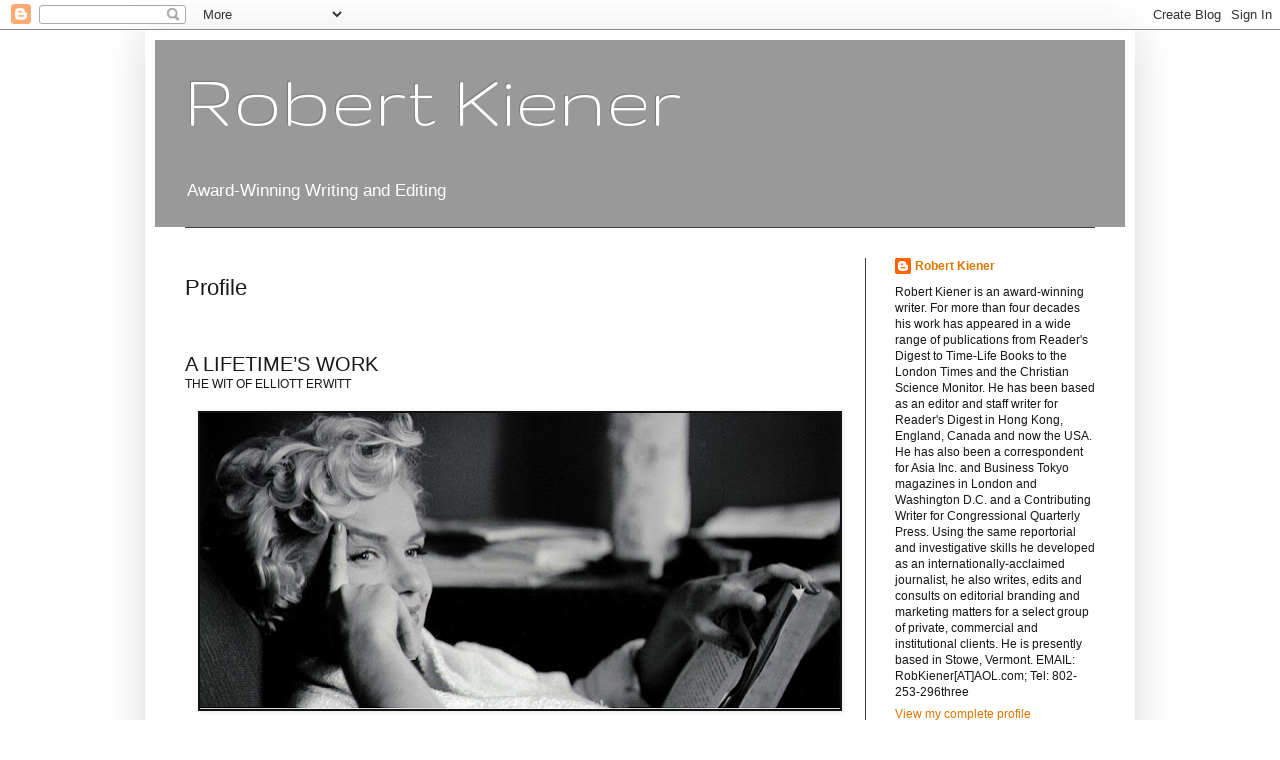

--- FILE ---
content_type: text/html; charset=UTF-8
request_url: http://www.robertkiener.com/2021/01/profile.html
body_size: 20207
content:
<!DOCTYPE html>
<html class='v2' dir='ltr' lang='en'>
<head>
<link href='https://www.blogger.com/static/v1/widgets/335934321-css_bundle_v2.css' rel='stylesheet' type='text/css'/>
<meta content='width=1100' name='viewport'/>
<meta content='text/html; charset=UTF-8' http-equiv='Content-Type'/>
<meta content='blogger' name='generator'/>
<link href='http://www.robertkiener.com/favicon.ico' rel='icon' type='image/x-icon'/>
<link href='http://www.robertkiener.com/2021/01/profile.html' rel='canonical'/>
<link rel="alternate" type="application/atom+xml" title="Robert Kiener - Atom" href="http://www.robertkiener.com/feeds/posts/default" />
<link rel="alternate" type="application/rss+xml" title="Robert Kiener - RSS" href="http://www.robertkiener.com/feeds/posts/default?alt=rss" />
<link rel="service.post" type="application/atom+xml" title="Robert Kiener - Atom" href="https://www.blogger.com/feeds/5435371463728278128/posts/default" />

<link rel="alternate" type="application/atom+xml" title="Robert Kiener - Atom" href="http://www.robertkiener.com/feeds/3303554953875031275/comments/default" />
<!--Can't find substitution for tag [blog.ieCssRetrofitLinks]-->
<link href='https://blogger.googleusercontent.com/img/b/R29vZ2xl/AVvXsEiFUqcq7DxxyiSw9pk23U4RwCPXLdTKUOKVEKKOWhiUxsmJvU97uPhr7TKjbtSrUbBvJXYcLdUJGFurVuUAbGbLE8dbELeaeqwL5ULNFGOi_Y8Bwo3IYJ6waL9KB-gKEj1vJD8YmEWKIkQ/w640-h296/featureheader-erwitt-2021-1-NYC16368_975_450_75_s_c1_c.jpg' rel='image_src'/>
<meta content='http://www.robertkiener.com/2021/01/profile.html' property='og:url'/>
<meta content='Profile' property='og:title'/>
<meta content='  A LIFETIME’S WORK THE WIT OF ELLIOTT ERWITT        Click here  for my profile of Elliott Erwitt                And, sadly, Elliott&#39;s 11/29...' property='og:description'/>
<meta content='https://blogger.googleusercontent.com/img/b/R29vZ2xl/AVvXsEiFUqcq7DxxyiSw9pk23U4RwCPXLdTKUOKVEKKOWhiUxsmJvU97uPhr7TKjbtSrUbBvJXYcLdUJGFurVuUAbGbLE8dbELeaeqwL5ULNFGOi_Y8Bwo3IYJ6waL9KB-gKEj1vJD8YmEWKIkQ/w1200-h630-p-k-no-nu/featureheader-erwitt-2021-1-NYC16368_975_450_75_s_c1_c.jpg' property='og:image'/>
<title>Robert Kiener: Profile</title>
<style type='text/css'>@font-face{font-family:'Gruppo';font-style:normal;font-weight:400;font-display:swap;src:url(//fonts.gstatic.com/s/gruppo/v23/WwkfxPmzE06v_ZW1UHrBGoIAUOo5.woff2)format('woff2');unicode-range:U+0100-02BA,U+02BD-02C5,U+02C7-02CC,U+02CE-02D7,U+02DD-02FF,U+0304,U+0308,U+0329,U+1D00-1DBF,U+1E00-1E9F,U+1EF2-1EFF,U+2020,U+20A0-20AB,U+20AD-20C0,U+2113,U+2C60-2C7F,U+A720-A7FF;}@font-face{font-family:'Gruppo';font-style:normal;font-weight:400;font-display:swap;src:url(//fonts.gstatic.com/s/gruppo/v23/WwkfxPmzE06v_ZW1XnrBGoIAUA.woff2)format('woff2');unicode-range:U+0000-00FF,U+0131,U+0152-0153,U+02BB-02BC,U+02C6,U+02DA,U+02DC,U+0304,U+0308,U+0329,U+2000-206F,U+20AC,U+2122,U+2191,U+2193,U+2212,U+2215,U+FEFF,U+FFFD;}</style>
<style id='page-skin-1' type='text/css'><!--
/*
-----------------------------------------------
Blogger Template Style
Name:     Simple
Designer: Blogger
URL:      www.blogger.com
----------------------------------------------- */
/* Content
----------------------------------------------- */
body {
font: normal normal 12px Arial, Tahoma, Helvetica, FreeSans, sans-serif;
color: #181818;
background: #ffffff none repeat scroll top left;
padding: 0 40px 40px 40px;
}
html body .region-inner {
min-width: 0;
max-width: 100%;
width: auto;
}
h2 {
font-size: 22px;
}
a:link {
text-decoration:none;
color: #dd7700;
}
a:visited {
text-decoration:none;
color: #cc6600;
}
a:hover {
text-decoration:underline;
color: #cc6600;
}
.body-fauxcolumn-outer .fauxcolumn-inner {
background: transparent none repeat scroll top left;
_background-image: none;
}
.body-fauxcolumn-outer .cap-top {
position: absolute;
z-index: 1;
height: 400px;
width: 100%;
}
.body-fauxcolumn-outer .cap-top .cap-left {
width: 100%;
background: transparent none repeat-x scroll top left;
_background-image: none;
}
.content-outer {
-moz-box-shadow: 0 0 40px rgba(0, 0, 0, .15);
-webkit-box-shadow: 0 0 5px rgba(0, 0, 0, .15);
-goog-ms-box-shadow: 0 0 10px #333333;
box-shadow: 0 0 40px rgba(0, 0, 0, .15);
margin-bottom: 1px;
}
.content-inner {
padding: 10px 10px;
}
.content-inner {
background-color: #ffffff;
}
/* Header
----------------------------------------------- */
.header-outer {
background: #999999 none repeat-x scroll 0 -400px;
_background-image: none;
}
.Header h1 {
font: normal normal 80px Gruppo;
color: #ffffff;
text-shadow: -1px -1px 1px rgba(0, 0, 0, .2);
}
.Header h1 a {
color: #ffffff;
}
.Header .description {
font-size: 140%;
color: #ffffff;
}
.header-inner .Header .titlewrapper {
padding: 22px 30px;
}
.header-inner .Header .descriptionwrapper {
padding: 0 30px;
}
/* Tabs
----------------------------------------------- */
.tabs-inner .section:first-child {
border-top: 1px solid #404040;
}
.tabs-inner .section:first-child ul {
margin-top: -1px;
border-top: 1px solid #404040;
border-left: 0 solid #404040;
border-right: 0 solid #404040;
}
.tabs-inner .widget ul {
background: #e5e5e5 none repeat-x scroll 0 -800px;
_background-image: none;
border-bottom: 1px solid #404040;
margin-top: 0;
margin-left: -30px;
margin-right: -30px;
}
.tabs-inner .widget li a {
display: inline-block;
padding: .6em 1em;
font: normal normal 14px Arial, Tahoma, Helvetica, FreeSans, sans-serif;
color: #999999;
border-left: 1px solid #ffffff;
border-right: 0 solid #404040;
}
.tabs-inner .widget li:first-child a {
border-left: none;
}
.tabs-inner .widget li.selected a, .tabs-inner .widget li a:hover {
color: #ffffff;
background-color: #eeeeee;
text-decoration: none;
}
/* Columns
----------------------------------------------- */
.main-outer {
border-top: 0 solid #404040;
}
.fauxcolumn-left-outer .fauxcolumn-inner {
border-right: 1px solid #404040;
}
.fauxcolumn-right-outer .fauxcolumn-inner {
border-left: 1px solid #404040;
}
/* Headings
----------------------------------------------- */
div.widget > h2,
div.widget h2.title {
margin: 0 0 1em 0;
font: normal bold 11px Arial, Tahoma, Helvetica, FreeSans, sans-serif;
color: #cc4a00;
}
/* Widgets
----------------------------------------------- */
.widget .zippy {
color: #999999;
text-shadow: 2px 2px 1px rgba(0, 0, 0, .1);
}
.widget .popular-posts ul {
list-style: none;
}
/* Posts
----------------------------------------------- */
h2.date-header {
font: normal bold 11px Arial, Tahoma, Helvetica, FreeSans, sans-serif;
}
.date-header span {
background-color: transparent;
color: #181818;
padding: inherit;
letter-spacing: inherit;
margin: inherit;
}
.main-inner {
padding-top: 30px;
padding-bottom: 30px;
}
.main-inner .column-center-inner {
padding: 0 15px;
}
.main-inner .column-center-inner .section {
margin: 0 15px;
}
.post {
margin: 0 0 25px 0;
}
h3.post-title, .comments h4 {
font: normal normal 22px Arial, Tahoma, Helvetica, FreeSans, sans-serif;
margin: .75em 0 0;
}
.post-body {
font-size: 110%;
line-height: 1.4;
position: relative;
}
.post-body img, .post-body .tr-caption-container, .Profile img, .Image img,
.BlogList .item-thumbnail img {
padding: 0;
background: #111111;
border: 1px solid #111111;
-moz-box-shadow: 1px 1px 5px rgba(0, 0, 0, .1);
-webkit-box-shadow: 1px 1px 5px rgba(0, 0, 0, .1);
box-shadow: 1px 1px 5px rgba(0, 0, 0, .1);
}
.post-body img, .post-body .tr-caption-container {
padding: 1px;
}
.post-body .tr-caption-container {
color: #181818;
}
.post-body .tr-caption-container img {
padding: 0;
background: transparent;
border: none;
-moz-box-shadow: 0 0 0 rgba(0, 0, 0, .1);
-webkit-box-shadow: 0 0 0 rgba(0, 0, 0, .1);
box-shadow: 0 0 0 rgba(0, 0, 0, .1);
}
.post-header {
margin: 0 0 1.5em;
line-height: 1.6;
font-size: 90%;
}
.post-footer {
margin: 20px -2px 0;
padding: 5px 10px;
color: #ffffff;
background-color: #cccccc;
border-bottom: 1px solid #444444;
line-height: 1.6;
font-size: 90%;
}
#comments .comment-author {
padding-top: 1.5em;
border-top: 1px solid #404040;
background-position: 0 1.5em;
}
#comments .comment-author:first-child {
padding-top: 0;
border-top: none;
}
.avatar-image-container {
margin: .2em 0 0;
}
#comments .avatar-image-container img {
border: 1px solid #111111;
}
/* Comments
----------------------------------------------- */
.comments .comments-content .icon.blog-author {
background-repeat: no-repeat;
background-image: url([data-uri]);
}
.comments .comments-content .loadmore a {
border-top: 1px solid #999999;
border-bottom: 1px solid #999999;
}
.comments .comment-thread.inline-thread {
background-color: #cccccc;
}
.comments .continue {
border-top: 2px solid #999999;
}
/* Accents
---------------------------------------------- */
.section-columns td.columns-cell {
border-left: 1px solid #404040;
}
.blog-pager {
background: transparent none no-repeat scroll top center;
}
.blog-pager-older-link, .home-link,
.blog-pager-newer-link {
background-color: #ffffff;
padding: 5px;
}
.footer-outer {
border-top: 0 dashed #bbbbbb;
}
/* Mobile
----------------------------------------------- */
body.mobile  {
background-size: auto;
}
.mobile .body-fauxcolumn-outer {
background: transparent none repeat scroll top left;
}
.mobile .body-fauxcolumn-outer .cap-top {
background-size: 100% auto;
}
.mobile .content-outer {
-webkit-box-shadow: 0 0 3px rgba(0, 0, 0, .15);
box-shadow: 0 0 3px rgba(0, 0, 0, .15);
}
.mobile .tabs-inner .widget ul {
margin-left: 0;
margin-right: 0;
}
.mobile .post {
margin: 0;
}
.mobile .main-inner .column-center-inner .section {
margin: 0;
}
.mobile .date-header span {
padding: 0.1em 10px;
margin: 0 -10px;
}
.mobile h3.post-title {
margin: 0;
}
.mobile .blog-pager {
background: transparent none no-repeat scroll top center;
}
.mobile .footer-outer {
border-top: none;
}
.mobile .main-inner, .mobile .footer-inner {
background-color: #ffffff;
}
.mobile-index-contents {
color: #181818;
}
.mobile-link-button {
background-color: #dd7700;
}
.mobile-link-button a:link, .mobile-link-button a:visited {
color: #ffffff;
}
.mobile .tabs-inner .section:first-child {
border-top: none;
}
.mobile .tabs-inner .PageList .widget-content {
background-color: #eeeeee;
color: #ffffff;
border-top: 1px solid #404040;
border-bottom: 1px solid #404040;
}
.mobile .tabs-inner .PageList .widget-content .pagelist-arrow {
border-left: 1px solid #404040;
}

--></style>
<style id='template-skin-1' type='text/css'><!--
body {
min-width: 990px;
}
.content-outer, .content-fauxcolumn-outer, .region-inner {
min-width: 990px;
max-width: 990px;
_width: 990px;
}
.main-inner .columns {
padding-left: 0px;
padding-right: 260px;
}
.main-inner .fauxcolumn-center-outer {
left: 0px;
right: 260px;
/* IE6 does not respect left and right together */
_width: expression(this.parentNode.offsetWidth -
parseInt("0px") -
parseInt("260px") + 'px');
}
.main-inner .fauxcolumn-left-outer {
width: 0px;
}
.main-inner .fauxcolumn-right-outer {
width: 260px;
}
.main-inner .column-left-outer {
width: 0px;
right: 100%;
margin-left: -0px;
}
.main-inner .column-right-outer {
width: 260px;
margin-right: -260px;
}
#layout {
min-width: 0;
}
#layout .content-outer {
min-width: 0;
width: 800px;
}
#layout .region-inner {
min-width: 0;
width: auto;
}
body#layout div.add_widget {
padding: 8px;
}
body#layout div.add_widget a {
margin-left: 32px;
}
--></style>
<link href='https://www.blogger.com/dyn-css/authorization.css?targetBlogID=5435371463728278128&amp;zx=f3da4242-4ad3-4886-9901-b8aa93da85f2' media='none' onload='if(media!=&#39;all&#39;)media=&#39;all&#39;' rel='stylesheet'/><noscript><link href='https://www.blogger.com/dyn-css/authorization.css?targetBlogID=5435371463728278128&amp;zx=f3da4242-4ad3-4886-9901-b8aa93da85f2' rel='stylesheet'/></noscript>
<meta name='google-adsense-platform-account' content='ca-host-pub-1556223355139109'/>
<meta name='google-adsense-platform-domain' content='blogspot.com'/>

</head>
<body class='loading variant-dark'>
<div class='navbar section' id='navbar' name='Navbar'><div class='widget Navbar' data-version='1' id='Navbar1'><script type="text/javascript">
    function setAttributeOnload(object, attribute, val) {
      if(window.addEventListener) {
        window.addEventListener('load',
          function(){ object[attribute] = val; }, false);
      } else {
        window.attachEvent('onload', function(){ object[attribute] = val; });
      }
    }
  </script>
<div id="navbar-iframe-container"></div>
<script type="text/javascript" src="https://apis.google.com/js/platform.js"></script>
<script type="text/javascript">
      gapi.load("gapi.iframes:gapi.iframes.style.bubble", function() {
        if (gapi.iframes && gapi.iframes.getContext) {
          gapi.iframes.getContext().openChild({
              url: 'https://www.blogger.com/navbar/5435371463728278128?po\x3d3303554953875031275\x26origin\x3dhttp://www.robertkiener.com',
              where: document.getElementById("navbar-iframe-container"),
              id: "navbar-iframe"
          });
        }
      });
    </script><script type="text/javascript">
(function() {
var script = document.createElement('script');
script.type = 'text/javascript';
script.src = '//pagead2.googlesyndication.com/pagead/js/google_top_exp.js';
var head = document.getElementsByTagName('head')[0];
if (head) {
head.appendChild(script);
}})();
</script>
</div></div>
<div class='body-fauxcolumns'>
<div class='fauxcolumn-outer body-fauxcolumn-outer'>
<div class='cap-top'>
<div class='cap-left'></div>
<div class='cap-right'></div>
</div>
<div class='fauxborder-left'>
<div class='fauxborder-right'></div>
<div class='fauxcolumn-inner'>
</div>
</div>
<div class='cap-bottom'>
<div class='cap-left'></div>
<div class='cap-right'></div>
</div>
</div>
</div>
<div class='content'>
<div class='content-fauxcolumns'>
<div class='fauxcolumn-outer content-fauxcolumn-outer'>
<div class='cap-top'>
<div class='cap-left'></div>
<div class='cap-right'></div>
</div>
<div class='fauxborder-left'>
<div class='fauxborder-right'></div>
<div class='fauxcolumn-inner'>
</div>
</div>
<div class='cap-bottom'>
<div class='cap-left'></div>
<div class='cap-right'></div>
</div>
</div>
</div>
<div class='content-outer'>
<div class='content-cap-top cap-top'>
<div class='cap-left'></div>
<div class='cap-right'></div>
</div>
<div class='fauxborder-left content-fauxborder-left'>
<div class='fauxborder-right content-fauxborder-right'></div>
<div class='content-inner'>
<header>
<div class='header-outer'>
<div class='header-cap-top cap-top'>
<div class='cap-left'></div>
<div class='cap-right'></div>
</div>
<div class='fauxborder-left header-fauxborder-left'>
<div class='fauxborder-right header-fauxborder-right'></div>
<div class='region-inner header-inner'>
<div class='header section' id='header' name='Header'><div class='widget Header' data-version='1' id='Header1'>
<div id='header-inner'>
<div class='titlewrapper'>
<h1 class='title'>
<a href='http://www.robertkiener.com/'>
Robert Kiener
</a>
</h1>
</div>
<div class='descriptionwrapper'>
<p class='description'><span>Award-Winning Writing and Editing</span></p>
</div>
</div>
</div></div>
</div>
</div>
<div class='header-cap-bottom cap-bottom'>
<div class='cap-left'></div>
<div class='cap-right'></div>
</div>
</div>
</header>
<div class='tabs-outer'>
<div class='tabs-cap-top cap-top'>
<div class='cap-left'></div>
<div class='cap-right'></div>
</div>
<div class='fauxborder-left tabs-fauxborder-left'>
<div class='fauxborder-right tabs-fauxborder-right'></div>
<div class='region-inner tabs-inner'>
<div class='tabs no-items section' id='crosscol' name='Cross-Column'></div>
<div class='tabs no-items section' id='crosscol-overflow' name='Cross-Column 2'></div>
</div>
</div>
<div class='tabs-cap-bottom cap-bottom'>
<div class='cap-left'></div>
<div class='cap-right'></div>
</div>
</div>
<div class='main-outer'>
<div class='main-cap-top cap-top'>
<div class='cap-left'></div>
<div class='cap-right'></div>
</div>
<div class='fauxborder-left main-fauxborder-left'>
<div class='fauxborder-right main-fauxborder-right'></div>
<div class='region-inner main-inner'>
<div class='columns fauxcolumns'>
<div class='fauxcolumn-outer fauxcolumn-center-outer'>
<div class='cap-top'>
<div class='cap-left'></div>
<div class='cap-right'></div>
</div>
<div class='fauxborder-left'>
<div class='fauxborder-right'></div>
<div class='fauxcolumn-inner'>
</div>
</div>
<div class='cap-bottom'>
<div class='cap-left'></div>
<div class='cap-right'></div>
</div>
</div>
<div class='fauxcolumn-outer fauxcolumn-left-outer'>
<div class='cap-top'>
<div class='cap-left'></div>
<div class='cap-right'></div>
</div>
<div class='fauxborder-left'>
<div class='fauxborder-right'></div>
<div class='fauxcolumn-inner'>
</div>
</div>
<div class='cap-bottom'>
<div class='cap-left'></div>
<div class='cap-right'></div>
</div>
</div>
<div class='fauxcolumn-outer fauxcolumn-right-outer'>
<div class='cap-top'>
<div class='cap-left'></div>
<div class='cap-right'></div>
</div>
<div class='fauxborder-left'>
<div class='fauxborder-right'></div>
<div class='fauxcolumn-inner'>
</div>
</div>
<div class='cap-bottom'>
<div class='cap-left'></div>
<div class='cap-right'></div>
</div>
</div>
<!-- corrects IE6 width calculation -->
<div class='columns-inner'>
<div class='column-center-outer'>
<div class='column-center-inner'>
<div class='main section' id='main' name='Main'><div class='widget Blog' data-version='1' id='Blog1'>
<div class='blog-posts hfeed'>

          <div class="date-outer">
        

          <div class="date-posts">
        
<div class='post-outer'>
<div class='post hentry uncustomized-post-template' itemprop='blogPost' itemscope='itemscope' itemtype='http://schema.org/BlogPosting'>
<meta content='https://blogger.googleusercontent.com/img/b/R29vZ2xl/AVvXsEiFUqcq7DxxyiSw9pk23U4RwCPXLdTKUOKVEKKOWhiUxsmJvU97uPhr7TKjbtSrUbBvJXYcLdUJGFurVuUAbGbLE8dbELeaeqwL5ULNFGOi_Y8Bwo3IYJ6waL9KB-gKEj1vJD8YmEWKIkQ/w640-h296/featureheader-erwitt-2021-1-NYC16368_975_450_75_s_c1_c.jpg' itemprop='image_url'/>
<meta content='5435371463728278128' itemprop='blogId'/>
<meta content='3303554953875031275' itemprop='postId'/>
<a name='3303554953875031275'></a>
<h3 class='post-title entry-title' itemprop='name'>
Profile
</h3>
<div class='post-header'>
<div class='post-header-line-1'></div>
</div>
<div class='post-body entry-content' id='post-body-3303554953875031275' itemprop='description articleBody'>
<p>&nbsp;</p><h1 style="box-sizing: border-box; color: inherit; font-family: Oswald, Arial, sans-serif; font-size: 20px; font-weight: 400; line-height: 1.1; margin: 0px; padding: 5px 0px 0px; text-transform: uppercase;">A LIFETIME&#8217;S WORK</h1><span class="categories" style="box-sizing: border-box; font-size: 12px; text-transform: uppercase;">THE WIT OF ELLIOTT ERWITT</span><div><span class="categories" style="box-sizing: border-box; font-size: 12px; text-transform: uppercase;"><br /></span></div><div><div class="separator" style="clear: both; text-align: center;"><a href="https://blogger.googleusercontent.com/img/b/R29vZ2xl/AVvXsEiFUqcq7DxxyiSw9pk23U4RwCPXLdTKUOKVEKKOWhiUxsmJvU97uPhr7TKjbtSrUbBvJXYcLdUJGFurVuUAbGbLE8dbELeaeqwL5ULNFGOi_Y8Bwo3IYJ6waL9KB-gKEj1vJD8YmEWKIkQ/s975/featureheader-erwitt-2021-1-NYC16368_975_450_75_s_c1_c.jpg" style="margin-left: 1em; margin-right: 1em;"><img border="0" data-original-height="450" data-original-width="975" height="296" src="https://blogger.googleusercontent.com/img/b/R29vZ2xl/AVvXsEiFUqcq7DxxyiSw9pk23U4RwCPXLdTKUOKVEKKOWhiUxsmJvU97uPhr7TKjbtSrUbBvJXYcLdUJGFurVuUAbGbLE8dbELeaeqwL5ULNFGOi_Y8Bwo3IYJ6waL9KB-gKEj1vJD8YmEWKIkQ/w640-h296/featureheader-erwitt-2021-1-NYC16368_975_450_75_s_c1_c.jpg" width="640" /></a></div><br /><span class="categories" style="box-sizing: border-box; font-size: 12px; text-transform: uppercase;"><br /></span></div><div><span class="categories" style="box-sizing: border-box; font-size: 12px; text-transform: uppercase;">&nbsp;&nbsp; &nbsp;&nbsp; &nbsp;Click <a href="https://www.scribd.com/document/490445456/Elliott-Erwitt-Final">here</a> for my profile of Elliott Erwitt<br /></span></div><div><span class="categories" style="box-sizing: border-box; font-size: 12px; text-transform: uppercase;">&nbsp; &nbsp; &nbsp; &nbsp;</span></div><div><span style="font-size: 12px; text-transform: uppercase;">&nbsp; &nbsp; &nbsp; &nbsp;And, sadly, Elliott's 11/29/2023 obit<a href="https://www.magnumphotos.com/arts-culture/remembering-elliott-erwitt-1928-2023/" target="_blank"> here</a></span></div>
<div style='clear: both;'></div>
</div>
<div class='post-footer'>
<div class='post-footer-line post-footer-line-1'>
<span class='post-author vcard'>
</span>
<span class='post-timestamp'>
</span>
<span class='post-comment-link'>
</span>
<span class='post-icons'>
</span>
<div class='post-share-buttons goog-inline-block'>
</div>
</div>
<div class='post-footer-line post-footer-line-2'>
<span class='post-labels'>
</span>
</div>
<div class='post-footer-line post-footer-line-3'>
<span class='post-location'>
</span>
</div>
</div>
</div>
<div class='comments' id='comments'>
<a name='comments'></a>
</div>
</div>

        </div></div>
      
</div>
<div class='blog-pager' id='blog-pager'>
<span id='blog-pager-newer-link'>
<a class='blog-pager-newer-link' href='http://www.robertkiener.com/2017/05/nature-article.html' id='Blog1_blog-pager-newer-link' title='Newer Post'>Newer Post</a>
</span>
<span id='blog-pager-older-link'>
<a class='blog-pager-older-link' href='http://www.robertkiener.com/2023/09/erwin-olaf-rip.html' id='Blog1_blog-pager-older-link' title='Older Post'>Older Post</a>
</span>
<a class='home-link' href='http://www.robertkiener.com/'>Home</a>
</div>
<div class='clear'></div>
<div class='post-feeds'>
</div>
</div></div>
</div>
</div>
<div class='column-left-outer'>
<div class='column-left-inner'>
<aside>
</aside>
</div>
</div>
<div class='column-right-outer'>
<div class='column-right-inner'>
<aside>
<div class='sidebar section' id='sidebar-right-1'><div class='widget Profile' data-version='1' id='Profile1'>
<div class='widget-content'>
<dl class='profile-datablock'>
<dt class='profile-data'>
<a class='profile-name-link g-profile' href='https://www.blogger.com/profile/04295049027460740453' rel='author' style='background-image: url(//www.blogger.com/img/logo-16.png);'>
Robert Kiener
</a>
</dt>
<dd class='profile-data'>
</dd>
<dd class='profile-textblock'>Robert Kiener is an award-winning writer. For more than four decades his work has appeared in a wide range of publications from Reader's Digest to Time-Life Books to the London Times and the Christian Science Monitor. 
      He has been based as an editor and staff writer for Reader's Digest in Hong Kong, England, Canada and now the USA. He has also been a correspondent for Asia Inc. and Business Tokyo magazines in London and Washington D.C. and a Contributing Writer for Congressional Quarterly Press.

      Using the same reportorial and investigative skills he developed as an internationally-acclaimed journalist, he also writes, edits and consults on editorial branding and marketing matters for a select group of private, commercial and institutional clients. He is presently based in Stowe, Vermont.
EMAIL: RobKiener[AT]AOL.com; 
Tel: 802-253-296three</dd>
</dl>
<a class='profile-link' href='https://www.blogger.com/profile/04295049027460740453' rel='author'>View my complete profile</a>
<div class='clear'></div>
</div>
</div><div class='widget Image' data-version='1' id='Image21'>
<h2>Reader's Digest</h2>
<div class='widget-content'>
<a href='https://www.rd.com/author/robert-kiener/'>
<img alt='Reader&#39;s Digest' height='114' id='Image21_img' src='https://blogger.googleusercontent.com/img/b/R29vZ2xl/AVvXsEgz8abron774Jitd_N1S_ymCULLQzsK5kkEeUiHa7qPwWchlqtsEER34GCAzdpYMWSEe65Z-yn7EOEYNES6HZfPRmb8tKr8u5nAIjY-wAUDI_OxI_GfMHc0-AcP-_hmS4Yk1gZUhOCEKBA/s200/client-logo-readers-digest.jpg' width='200'/>
</a>
<br/>
<span class='caption'>Click on the Reader's Digest logo for some of my recent articles</span>
</div>
<div class='clear'></div>
</div><div class='widget Image' data-version='1' id='Image32'>
<h2>Reprint</h2>
<div class='widget-content'>
<a href='https://www.amazon.com/Readers-Digest-Timeless-Favorites-Enduring/dp/1621455904'>
<img alt='Reprint' height='286' id='Image32_img' src='https://blogger.googleusercontent.com/img/a/AVvXsEhqph_xH9T_SG-aE3fFNWSrOFzMcxP--yfaozJIaVCby3nB2WO4Gmdc-cDlzFdqbKMRosPEwv_v0mnY_eabPhGaez5Ofee8AOw2uor8fXwlXYYyafeivkaaheMUOGd-AlJJz04Eible93iGPsW2lk9x3MWA70UxNNtmB1xmVbv3oJ8LXq9k3SBe-7cw=s286' width='200'/>
</a>
<br/>
<span class='caption'>My Reader's Digest article, "50 Seconds From Death," which has run in more than 30 countries, has been included in the 2022 book, "The Best of Reader's Digest: Timeless Favorites." For more information click on the picture.</span>
</div>
<div class='clear'></div>
</div><div class='widget Text' data-version='1' id='Text6'>
<h2 class='title'>New England Newspaper and Press Association (NENPA) Awards</h2>
<div class='widget-content'>
<div><span =""   style="font-family:&quot;;font-size:12.0pt;"><p class="MsoNormal"><span style="background-color: white;font-family:&quot;;color:#444444;">I won two first place awards in the "Human Interest Feature Story" and "Local Personality Profile" categories in the April, 2021 NENPA competition. Regarding the first award, the judges said: "Robert Kiener&#8217;s take on Vermont sheep farmer Bambi Freeman showcases the best writing in the human interest feature category, head and shoulders above other entries. Young reporters could learn much here. It&#8217;s clear that Kiener is not only a superb writer, but a keen observer as well &#8211; with details that jump off the page and bring this feisty octogenarian to life. He is particularly skilled in employing quotes &#8211; with restraint, yet always positioned for maximum effect..."</span></p></span></div><span style="font-weight: normal;font-family:&quot;;font-size:12.0pt;"><p class="MsoNormal"  style="font-family:&quot;;"><span style="background: white;font-family:&quot;;font-size:11.0pt;color:#181818;">My <a href="https://issuu.com/robertkiener/docs/billykidd_web__2_">profile </a>of Olympic champion skier Billy Kidd won a first place award in the 2020 New England Newspaper and Press Association's (NENPA) annual contest. The judges said, </span><span style="background: white;font-family:&quot;;font-size:11.0pt;color:#444444;">&#8220;Bright writing and skillful juxtaposition of Billy Kidd in his heyday and today make this a can&#8217;t-put-down profile &#8212; even if you&#8217;ve never strapped on skis.&#8221;</span></p><div><span style="background: white;font-family:&quot;;font-size:11.0pt;color:#444444;"><br /></span></div></span>
</div>
<div class='clear'></div>
</div><div class='widget Image' data-version='1' id='Image2'>
<h2>Congressional Quarterly Press Contributing Writer</h2>
<div class='widget-content'>
<a href='https://library.cqpress.com/cqresearcher/document.php?id=cqrglobal2011041900'>
<img alt='Congressional Quarterly Press Contributing Writer' height='158' id='Image2_img' src='https://blogger.googleusercontent.com/img/b/R29vZ2xl/AVvXsEhXOsFkDWunN2Ebi-4Ymt6DrOu-rQrGTRQj-hSQYHpuNEQblw5AVbeM-I1E0jBZHZL7MPYQ936pkj90WLprlwd0eOiUl-JPhOXOZ78GdWlvmf6MgeS8S5H5mw93hCQsDD3zt2Q_p8-mm3Q/s158/CQBook.jpg' width='128'/>
</a>
<br/>
<span class='caption'>As a Contributing Writer for Washington DC-based Congressional Quarterly Press, I have written more than a dozen 10,000-word reports on a variety of international issues. Subjects I have covered include: North Korea, Pakistan, Honor Killings, Children at Risk, Wildlife Smuggling, Gendercide and more. Some of these reports have been reprinted as chapters in the Sage Publications book series, &#8220;Selections From CQ Researcher.&#8221; (Click on the above book for an example of one of my CQ reports.)</span>
</div>
<div class='clear'></div>
</div><div class='widget Image' data-version='1' id='Image11'>
<h2>Profile</h2>
<div class='widget-content'>
<a href='https://www.scribd.com/doc/306404809/David-Bailey'>
<img alt='Profile' height='237' id='Image11_img' src='https://blogger.googleusercontent.com/img/b/R29vZ2xl/AVvXsEji4yo64yIBTBUJIGvFCSGZ_8VCm4JZZA5izbr5UoxJ3HBviGMBq3KOM92vSkeBwnSrC4-GiijORShNMNNxkBtg0psKoun9e8YwdaIRWrNeewiF68ljJHhojaSgBRYFTUH_6atTSTaaueE/s237/David+Bailey.jpg' width='200'/>
</a>
<br/>
<span class='caption'>My profile of London-based photographer David Bailey was published by Professional Photographer Magazine. (Click picture for article.)</span>
</div>
<div class='clear'></div>
</div><div class='widget Image' data-version='1' id='Image27'>
<h2>The very funny; very, very talented photographer Mark Mann</h2>
<div class='widget-content'>
<a href='https://www.ppa.com/ppmag/articles/opening-the-window'>
<img alt='The very funny; very, very talented photographer Mark Mann' height='250' id='Image27_img' src='https://blogger.googleusercontent.com/img/b/R29vZ2xl/AVvXsEiaMbOs-UNBTIkPcpMgf9mz61wULtry8kfJiiNfGVsi6f2Us4cS7E6XRFQLuzD-B9VCGD5KOdDfuRJpAQxITtVi7CkP4rDX7op1oy7J4tfOjWWFI1qssrcKXtaJS6DpOymamLnmQrH_PLM/s250/E2nZa5MWEAIgr6H.jpg' width='200'/>
</a>
<br/>
<span class='caption'>Click pic to see what makes Emma Stone laugh</span>
</div>
<div class='clear'></div>
</div><div class='widget Image' data-version='1' id='Image36'>
<h2>Ed Koren</h2>
<div class='widget-content'>
<a href='https://www.scribd.com/document/902794761/Ed-Koren'>
<img alt='Ed Koren' height='238' id='Image36_img' src='https://blogger.googleusercontent.com/img/a/AVvXsEgAVCfMo74nIqLPZtCtDc83SbaIbRJWD3lpCpXaFY3X9rew9DrdBp3yPkx3X9r6-812Tk7Ssb9wOdmDbwlyKoX1qLDyDsYMMOleE2iY40Te-CTJHNVO7-ypUOsfpCF6HMJ1zkecMAfl3YvsfN-rKf-EuYZ94YZuRDyqv8L9TCm4wownJy4dVn-MBxT2Gy8=s238' width='200'/>
</a>
<br/>
<span class='caption'>Click on this Ed Koren cartoon for my profile of him</span>
</div>
<div class='clear'></div>
</div><div class='widget Image' data-version='1' id='Image34'>
<h2>Profile</h2>
<div class='widget-content'>
<a href='https://www.ppa.com/ppmag/articles/art-as-freedom'>
<img alt='Profile' height='225' id='Image34_img' src='https://blogger.googleusercontent.com/img/a/AVvXsEgBpWZ7rrukWf37LJBnzPre-dMHg_jsNz_oCxqoP_jmZxoBfxXZZ-yW6V_1mXuJ9vwkcklEEDNR7uZr6e-XE1JwsHJOkVAwhFzsPTQi35Aai9HYXWPiFvs89h8bXzqp2d_I36qsAkfS8Qw_Ag3w68V_klnV3Fntyzrx-t6XS92irEltw3JI9ZlrHFlklZA=s225' width='200'/>
</a>
<br/>
<span class='caption'>Click on pic for my profile of photographer Aline Smithson</span>
</div>
<div class='clear'></div>
</div><div class='widget Image' data-version='1' id='Image33'>
<h2>The Late, Great Jerry Uelsmann</h2>
<div class='widget-content'>
<a href='https://www.scribd.com/document/590233391/Jerry-Uelsmann'>
<img alt='The Late, Great Jerry Uelsmann' height='250' id='Image33_img' src='https://blogger.googleusercontent.com/img/a/AVvXsEgM-FATAw0zjBlQExuh12vCC1uf7DUD5n2iukj7Df2b8eGf4lKGhh0e0bEMJnNHYBcFrfEHfebm8CaNeMtCnA4BJ1GvZgI2BpOMJC8zh83IilFQyv1m6rO8vrkzeCOTwRBgFmUIMc0hT57THGAv2IOztMhU9ojnOB-x4IU14HQaV8P8k7GlkejkXtf-=s250' width='200'/>
</a>
<br/>
<span class='caption'>Sadly, the innovative photographer Jerry Uelsmann died in 2022 at 87. Click on his picture for my profile of him.</span>
</div>
<div class='clear'></div>
</div><div class='widget Image' data-version='1' id='Image31'>
<h2>Profile</h2>
<div class='widget-content'>
<a href='https://www.scribd.com/document/579191854/David-Stromeyer-Man-of-Steel'>
<img alt='Profile' height='245' id='Image31_img' src='https://blogger.googleusercontent.com/img/a/AVvXsEhAT0Sbycwyclm9cIIgfb3oSh39771U1w-UlapyMFk8h77j9mKSQQeuCZ7zSJTIliydgmdXgUaNSke4r9USxl-RFNzKx-YnNal1x_PfIlVfaRBXZFpQIBtKFCr-3d93GEFHgeF4J9l3Ugs80rIItlFnGfxIY3mdIvJK2ROTH-JncH-aLpH1zIZGvJXl=s245' width='200'/>
</a>
<br/>
<span class='caption'>Click picture for profile of internationally-acclaimed Vermont sculptor David Stromeyer</span>
</div>
<div class='clear'></div>
</div><div class='widget Image' data-version='1' id='Image29'>
<h2>Profile</h2>
<div class='widget-content'>
<a href='https://www.scribd.com/document/678258410/Tom-Murphy'>
<img alt='Profile' height='299' id='Image29_img' src='https://blogger.googleusercontent.com/img/b/R29vZ2xl/AVvXsEgnLPKpxVuTpaK6JvuiPku6UHbfXePsUUhLViIhNgwr0UMRCKlOej1FZVOlCT1HuPq9hgD_scCVpe6SJFQPkzSz7l5lNon8b941H4m3cH0MWb274Zv4HJmZQCZPFHZ0E12oH5S3iVz9cxY/s299/44_WB_BisonCowFrost.jpg' width='200'/>
</a>
<br/>
<span class='caption'>Click on pic for my profile of noted wildlife photographer Tom Murphy</span>
</div>
<div class='clear'></div>
</div><div class='widget Image' data-version='1' id='Image19'>
<h2>Awards</h2>
<div class='widget-content'>
<a href='https://issuu.com/robertkiener/docs/bill_lee'>
<img alt='Awards' height='190' id='Image19_img' src='https://blogger.googleusercontent.com/img/b/R29vZ2xl/AVvXsEi3mrzz2Wlhwo7Lut8c2cm1Wzf34Apu8ZyhowRDHkxX0aAJwpX1Rw13MUtHM9xtnkKJxa72XPOmCnp4PlW-AqqvgKUx2fc31hUxGqOmGhseOjCPBYCW4ukuEUmNQAa9X8248ri0mlrVKgs/s190/142662.jpg' width='134'/>
</a>
<br/>
<span class='caption'>My profile of former Boston Red Sox pitcher Bill Lee won a First Place Award in the "Personality Profile" category of the 2017 New England Newspaper & Press Association Awards. It was also named "Best Feature Story" of the year by the New England Society of News Editors. Click on pic for the article.</span>
</div>
<div class='clear'></div>
</div><div class='widget Image' data-version='1' id='Image22'>
<h2>Profile</h2>
<div class='widget-content'>
<a href='https://www.ppa.com/ppmag/articles/timely-epiphanies'>
<img alt='Profile' height='250' id='Image22_img' src='https://blogger.googleusercontent.com/img/b/R29vZ2xl/AVvXsEgPVlUkIYn-irs1PmwYeYvR3UJo9U2ONo7HZysE70H1DJdb56CuLqT3fZnOgcKfdjjAoFN9PQ5o3i00DWMGiY65rS3ljJQ0y4fSlilQTX7LV0guihlUMPDuydkr1PmmRSOsMjJ0dJhptG4/s250/Keith.jpg' width='200'/>
</a>
<br/>
<span class='caption'>For my profile on the immensely talented photographer Keith Carter click on pic (&#169; Libby Vinnels)</span>
</div>
<div class='clear'></div>
</div><div class='widget Image' data-version='1' id='Image14'>
<h2>Book Chapter</h2>
<div class='widget-content'>
<a href='https://www.amazon.com/Issues-Media-Selections-CQ-Researcher/dp/1544350538/ref=dp_ob_title_bk'>
<img alt='Book Chapter' height='200' id='Image14_img' src='https://blogger.googleusercontent.com/img/b/R29vZ2xl/AVvXsEgGNxFOKveiSl20f0NcZxFhBoNwrOG3WHSrGHCY7qdpDKW2Frh4IEqBM4CG-ipXEdoT9wjFzGWRwpN9WoChdp__1f2J7e6SOq47LcpOQD5K_uMAdL7zv-7DIKmn8u6GF5GnbHWz59Qo1LY/s200/CQ+Media+Cover.jpg' width='162'/>
</a>
<br/>
<span class='caption'>My article on "Media Bias" has recently been reprinted in the Congressional Quarterly Press book, "Issues in Media." (Click on the cover for more info.)</span>
</div>
<div class='clear'></div>
</div><div class='widget Image' data-version='1' id='Image3'>
<h2>Human Interest</h2>
<div class='widget-content'>
<a href='https://www.cambodianchildrensfund.org/assets/uploads/wp-content/uploads/2015/07/GreatScott.pdf'>
<img alt='Human Interest' height='176' id='Image3_img' src='https://blogger.googleusercontent.com/img/b/R29vZ2xl/AVvXsEic2eGz4QfdUWO4GXEDjUx1dz3jT8p3AnUbcKXUnIkGXbhA8cvpA9sHiqPDeHOLusOuaiBOzngstYDVK9_gtiH4bpJF463g9isZsk6kTduH-qw8iVCR9mEd838Js8sLuquAPqvZA5tWbCw/s240/RD+Neeson.jpg' width='240'/>
</a>
<br/>
<span class='caption'>My article on humanitarian Scott Neeson was published in Reader's Digest. (Click on above photo for article.) A follow up here: https://scottneeson.com/2018/07/18/giving-children-a-chance/</span>
</div>
<div class='clear'></div>
</div><div class='widget Image' data-version='1' id='Image8'>
<h2>Book Chapter</h2>
<div class='widget-content'>
<a href='http://www.amazon.com/Alive-Extraordinary-Tornadoes-Avalanches-Shipwrecks/dp/1621451615/ref=tmm_hrd_title_0?ie=UTF8&qid=1402599645&sr=1-1'>
<img alt='Book Chapter' height='250' id='Image8_img' src='https://blogger.googleusercontent.com/img/b/R29vZ2xl/AVvXsEhgXGthGkGz6rQWzLDUsGXgnx4Q1AEwl1aHPjD9qOO7OduGGFE_8Prj72LUUNBzhMUxMpxN2oow9YzrZTQG-810_k0EQEs2RnZlZeXTKF68jsVSG7BCDc4cd_pXEMVm0AB9B_o3CW2X5So/s1600/alive%2521-9781621451617.jpg' width='177'/>
</a>
<br/>
<span class='caption'>My article on a Norway polar bear attack is in "Alive!," published by Simon & Schuster. (Click on cover for more info.)</span>
</div>
<div class='clear'></div>
</div><div class='widget Image' data-version='1' id='Image24'>
<h2>Folio Magazine Award</h2>
<div class='widget-content'>
<a href='https://www.foliomag.com/go/2019-eddie-and-ozzie-awards/?id=164121#eddie-awards-winners'>
<img alt='Folio Magazine Award' height='133' id='Image24_img' src='https://blogger.googleusercontent.com/img/b/R29vZ2xl/AVvXsEjDdmBhlbFFVcSYvXmRSldk3zYjTZRjfpr4lBjVompkPtGpbfwtttqRskBbDrGH50ZVg-2cNl_3j8nBDgdlYTDJYGsY7OHUXaXKTpLW0OBeAG-NbhC9IGndfUvsdc286FhO4Gxo9FdR96Y/s1600/joel-street-shot-exibart-street-photography.jpg' width='200'/>
</a>
<br/>
<span class='caption'>My article on Joel Meyerowitz for Professional Photographer Magazine won First Place in  a "Best Magazine Profile" category (Associations/Non-Profit) in Folio Magazine's 2019 Eddie Awards. Click on pic for details.</span>
</div>
<div class='clear'></div>
</div><div class='widget Image' data-version='1' id='Image25'>
<h2>New England Home Magazine</h2>
<div class='widget-content'>
<a href='https://www.nehomemag.com/tag/robert-kiener/'>
<img alt='New England Home Magazine' height='200' id='Image25_img' src='https://blogger.googleusercontent.com/img/b/R29vZ2xl/AVvXsEgk4knuvHAhdW7hOskqYK0V0O1rNtZk9Ul4dbvKbzpzMcS8iuPfxWGLd7ssuzk5oj0M9flQq90RTNc9oapf0U9UTaLcbdDRfmaN1JdR2EchPEHhSY3L_njkxmf2cMFV0BBV6ejUGfzEaw4/' width='200'/>
</a>
<br/>
<span class='caption'>I have written for New England Home Magazine for more than a decade. Click on the pic above for a selection of my articles.</span>
</div>
<div class='clear'></div>
</div><div class='widget Image' data-version='1' id='Image16'>
<h2>Award</h2>
<div class='widget-content'>
<a href='https://www.scribd.com/doc/308398223/Rijksmuseum'>
<img alt='Award' height='147' id='Image16_img' src='https://blogger.googleusercontent.com/img/b/R29vZ2xl/AVvXsEiIhQ-cMzTBfq-LeB5IIKTch4Q3MtxNIB6gJYfH1xonShQSbUGnGCNFAwhS91Tl5oT5ErBYTFWMqKtJYxsbStnsQIudFhx0e9ZwuvgbNJj_mfdyKzYxPN9Tsi6ANHCiItLIrNmIa6fi0zs/s1600-r/Rijksmuseum+-+2014+-+John+Lewis+Marshall+-+01+%2528JPEG%2529+%25282%2529.jpg' width='190'/>
</a>
<br/>
<span class='caption'>My article on Amsterdam's Rijksmuseum won first place in the 2016 Holland Press Awards, category "Best Dutch Icons Article." Click on the picture for the article.</span>
</div>
<div class='clear'></div>
</div><div class='widget Image' data-version='1' id='Image4'>
<h2>Artist Profile</h2>
<div class='widget-content'>
<a href='https://www.scribd.com/document/973647933/Robert-Indiana'>
<img alt='Artist Profile' height='240' id='Image4_img' src='https://blogger.googleusercontent.com/img/b/R29vZ2xl/AVvXsEg0Wt4SvUr1_jZbjbgyiE3gUQe1kq-GhyphenhyphenpSrpp7VwfsR0sFzQqsP4J_IZ9J-IKXE_KaMrdYICXf1ozxO9KVbL6HRsMEO4PKWLZo_rmwvue944vGz3sdRzkaUvm_0oGORRgNzuA6Xfxrikg/s240/RobertIndianaNew_Page_1.jpg' width='177'/>
</a>
<br/>
<span class='caption'>My article on Robert Indiana, New England Home Magazine. Click above for the article.,</span>
</div>
<div class='clear'></div>
</div><div class='widget Image' data-version='1' id='Image6'>
<h2>Profile</h2>
<div class='widget-content'>
<a href='https://issuu.com/robertkiener/docs/david_lorenz_winston_new__1_'>
<img alt='Profile' height='264' id='Image6_img' src='https://blogger.googleusercontent.com/img/b/R29vZ2xl/AVvXsEimNLgpcQsTVGI4wpKrCrFP_DjpCbK7jUfwk7_krss6ZlICQzJqOODdGTo9JY9mwT6THosEMdcVgO_VIPGzUQXr-uPp8L4kWR562H1lIUZzZhsjJYb3bTk0pNMPsrIZW34YNDaxwLM952I/s264/David+Tree.jpg' width='200'/>
</a>
<br/>
<span class='caption'>Click on pic to read my article about the creator of this famous picture</span>
</div>
<div class='clear'></div>
</div><div class='widget Image' data-version='1' id='Image26'>
<h2>Who Knew?</h2>
<div class='widget-content'>
<a href='https://issuu.com/robertkiener/docs/monty_hall'>
<img alt='Who Knew?' height='199' id='Image26_img' src='https://blogger.googleusercontent.com/img/b/R29vZ2xl/AVvXsEjgGHlqN_RyWZOw8698uKJQfF9YVpSf9YvsPxZKsa7SgHZrp6hTSuIeOyT5K9_3zH9gN4X7cCDz2rCmvWbn_yjj3kVMnjIB5FJ3zmqjmJMDX83fuDSlxFuwtxCMMbVOTAZyTIG-hZc1DF0/' width='253'/>
</a>
<br/>
<span class='caption'>Click on pic for  a surprising story</span>
</div>
<div class='clear'></div>
</div><div class='widget Text' data-version='1' id='Text5'>
<h2 class='title'>Cruise Ship "Turnaround Day"</h2>
<div class='widget-content'>
Ever wonder what "turnaround day" on a cruise ship entails?<div>Click <a href="https://www.readersdigest.ca/travel/world/cruise-ship-turnaround-day/">here</a> to find out.</div>
</div>
<div class='clear'></div>
</div><div class='widget Image' data-version='1' id='Image10'>
<h2>Human Interest Article</h2>
<div class='widget-content'>
<a href='https://issuu.com/robertkiener/docs/purplehearts_usrd'>
<img alt='Human Interest Article' height='200' id='Image10_img' src='https://blogger.googleusercontent.com/img/b/R29vZ2xl/AVvXsEhig9WvjNn2yKKSRyUuxbj75rjqeKzBTpyueEIbujdLFPXivEFQ8KpR0ZCtX90uuDaAl9SQORTyrkyk_ajn7pb7fIMCS7lAESC3v12bGA12xM5-cl7onlz528Sp0ovJyUmX_HWPS5SnKgg/s200/Purple+Heart.jpg' width='100'/>
</a>
<br/>
<span class='caption'>My article on Purple Hearts Reunited has run in the U.S. and international editions of Reader's Digest. (Click on picture for story.) A follow up here: https://www.vfw.org/media-and-events/latest-releases/archives/2018/3/reuniting-purple-hearts-with-those-who-fought-bled-and-died</span>
</div>
<div class='clear'></div>
</div><div class='widget Image' data-version='1' id='Image28'>
<div class='widget-content'>
<a href='https://issuu.com/robertkiener/docs/r2-10-uelsmann_proof'>
<img alt='' height='245' id='Image28_img' src='https://blogger.googleusercontent.com/img/b/R29vZ2xl/AVvXsEgMYNCRMeHwEN-VIyUBZWvm38hVdzx6k3TbpUUzgd97ktt2BOunaj2F3n_dWbb9amLi-nTeHdkE1-8SRRZY3TlaEHJGDfU9TGGP2pLtRPh7fWzLXXT1MAlAfvF_UYSp8XH5lHR8bwIlJS8/s245/R2-10-Uelsmann_PROOF+2.jpg' width='200'/>
</a>
<br/>
<span class='caption'>Jerry Uelsmann--Master Photogrpaher</span>
</div>
<div class='clear'></div>
</div><div class='widget Image' data-version='1' id='Image23'>
<h2>A Once-A-Year Feature (Thankfully)</h2>
<div class='widget-content'>
<a href='https://www.scribd.com/document/501212583/April-Fool-s-Day'>
<img alt='A Once-A-Year Feature (Thankfully)' height='294' id='Image23_img' src='https://blogger.googleusercontent.com/img/b/R29vZ2xl/AVvXsEgmKsL4GzJyRFfTc0ttLsHGHsVm1asf0aWdt1X8bYHLCQWJzSk7ol4w4Zuk1Bpvu-kaaav6jzfwdZnGGxVx2ZZuzHwd9Uk9hZG5cfCW0qyFXfUz3x2fbhytyE_I-5zAAx4IH0-KGYGo598/s1600/Pages+from+Aprilfool1.jpg' width='200'/>
</a>
<br/>
<span class='caption'>Click on pic for full article</span>
</div>
<div class='clear'></div>
</div><div class='widget Image' data-version='1' id='Image20'>
<h2>Travel</h2>
<div class='widget-content'>
<a href='https://www.scribd.com/document/347939444/Museum-of-Everyday-Life'>
<img alt='Travel' height='275' id='Image20_img' src='https://blogger.googleusercontent.com/img/b/R29vZ2xl/AVvXsEi0BXqgFxMe5knI5LRU-Bz4TVBEBW9rCJ_VLhww9aH1eqB5tampggLfSescBxsrdFriP4VZlEUQ_GEVZHXSX7fEO4itM5upTAzVlPrCklm38Pn_UWd4dzkNhll4NiC73XIOHJmmN29tCMg/s1600/Museum+1.jpg' width='200'/>
</a>
<br/>
<span class='caption'>Click on the picture for a visit to a quirky, offbeat museum in Vermont's Northeast Kingdom. For my radio interview with Rudy Maxa on the museum go to https://rmworldtravel.com/podcasts/2017-2/13-may-2017-rudy-maxas-world-with-the-careys-cia-remote/</span>
</div>
<div class='clear'></div>
</div><div class='widget Image' data-version='1' id='Image13'>
<h2>Current Events</h2>
<div class='widget-content'>
<a href='http://library.cqpress.com/cqresearcher/document.php?id=cqr_ht_religion_2015'>
<img alt='Current Events' height='260' id='Image13_img' src='https://blogger.googleusercontent.com/img/b/R29vZ2xl/AVvXsEg1K-_ArQeGNMxna5t_fNuQtiZJi6dIN58hSHhSTlurKFf0Wh7NVxTyIsWeD0ebXyscVLKpLaHFrHo_yS01rDGW8Dq_3gV9-FnMoTZVlRN63t7K9hKZX69wn-t5n2EBMLF55przqInQJEU/s260-r/Pages+from+CQR_Religion.jpg' width='200'/>
</a>
<br/>
<span class='caption'>CQ Press has published my report on Religion. (Click on image above for more information.)</span>
</div>
<div class='clear'></div>
</div><div class='widget Image' data-version='1' id='Image17'>
<h2>Profile</h2>
<div class='widget-content'>
<a href='https://www.scribd.com/document/338355490/Rodney-Smith-Classic-With-a-Twist'>
<img alt='Profile' height='190' id='Image17_img' src='https://blogger.googleusercontent.com/img/b/R29vZ2xl/AVvXsEjd4UYLLsUH4fa2I0gdl2x7QZ5Ae1XnKhtkKp8wKesGCl8v6IDoF5TZlTmPLomFVgrOrA-mJoAej2FfLdwJB2DNVytNFXMhhhLhUyDsgMbYbrZoUu1W0Pe4cOCPMvhWDJSgxL5eXN4OzYM/s190/TII110302310.jpeg' width='190'/>
</a>
<br/>
<span class='caption'>I am a huge fan of photographer Rodney Smith, who sadly recently passed away.  Click on the picture for my article on him and his work.</span>
</div>
<div class='clear'></div>
</div><div class='widget Image' data-version='1' id='Image18'>
<h2>Profile</h2>
<div class='widget-content'>
<a href='https://issuu.com/robertkiener/docs/r2-8-mcgeorge_proof__1_'>
<img alt='Profile' height='152' id='Image18_img' src='https://blogger.googleusercontent.com/img/b/R29vZ2xl/AVvXsEjlH0VLV6E7XJxAW2c0dEcMRoUyCh4mtqY9qiHBK8FUQ5nNHABBAJZqOWpLSjdFI6h-c9f_doloc3PGmzdQ5-L6Fr4RBEamdtlrVwU6r5kycGGgi5WaO0J92YPAgOFKMhyphenhyphenRZP6DMQwfAqY/s1600/Owl.jpg' width='200'/>
</a>
<br/>
<span class='caption'>My article on wildlife photographer Graham McGeorge was published in Professional Photographer Magazine. Click on pic for full article.</span>
</div>
<div class='clear'></div>
</div><div class='widget Image' data-version='1' id='Image15'>
<h2>Profile</h2>
<div class='widget-content'>
<a href='http://static1.squarespace.com/static/551498aae4b09983625bc12e/t/5702b38620c647bc942ce0d5/1459794824744/Professional+Photographer+20160404.pdf'>
<img alt='Profile' height='113' id='Image15_img' src='https://blogger.googleusercontent.com/img/b/R29vZ2xl/AVvXsEg_VHWcGhtWZHV8yArWsA-AxmPQEQ7FRj9BdRGjnBEc09pPKlmfOlBfWVJc49PKBOzz8cUc3gQardc49tNJoNQVtKkWMYMW_qXMunUErjQhKK38WTR_RYYubirJuEJ47tmNQdNe8O_TAZs/s1600-r/Lois.jpg' width='200'/>
</a>
<br/>
<span class='caption'>My profile of photographer Lois Greenfield has been published by Professional Photographer Magazine. (Click on her picture for copy.)</span>
</div>
<div class='clear'></div>
</div><div class='widget Image' data-version='1' id='Image30'>
<h2>Artist Profile</h2>
<div class='widget-content'>
<a href='https://nehomemag.com/painter-charlie-hunter/'>
<img alt='Artist Profile' height='133' id='Image30_img' src='https://blogger.googleusercontent.com/img/a/AVvXsEjp5pkNAwcY74sKNkZZVsCOPv7mlHVJgybmpy7JOWUQQWiVrsqg_glCyEf_GLSklSZty2Uf5TRLmnRUv4JRglg4gfwGzYwCZ5MVJNkuuAs17_fHl8tUcn1mY15A4KnwnTGVlFt7QfVBxzoQa0Xdk8SknfCOagzIdX-mgqlFLlxZKdI78T7BJUgpukwn=s200' width='200'/>
</a>
<br/>
<span class='caption'>Profile of Artist Charlie Hunter</span>
</div>
<div class='clear'></div>
</div><div class='widget Image' data-version='1' id='Image12'>
<h2>Photographer Profile</h2>
<div class='widget-content'>
<a href='https://www.scribd.com/doc/306405487/Erwin-Olaf'>
<img alt='Photographer Profile' height='267' id='Image12_img' src='https://blogger.googleusercontent.com/img/b/R29vZ2xl/AVvXsEgnhKae8Nk5vyXwddP0qOIn-c6WDWMfUBxT5I83vRk-QK7PHq0ZXZ9Gd56D-2-OOb0aCbK2jUqS0dW-R5AMrHTXN9ppb1Ja0rs5uqfOWJKk8pgud021S5qctSIQ0lakqsXiyBA47C35vHk/s1600/Erwin_Olaf_Berlin_Portrat_1%252C2012.jpg' width='200'/>
</a>
<br/>
<span class='caption'>For my article on the Dutch photographer Erwin Olaf click on the picture.</span>
</div>
<div class='clear'></div>
</div><div class='widget Image' data-version='1' id='Image9'>
<h2>Current Events</h2>
<div class='widget-content'>
<a href='http://library.cqpress.com/cqresearcher/document.php?id=cqresrre2014061300&source=home'>
<img alt='Current Events' height='281' id='Image9_img' src='https://blogger.googleusercontent.com/img/b/R29vZ2xl/AVvXsEjCh_KI11103xdeA7EEGr_-ZkocOI6Jt5X5s_0llyrsQ6mcWgXVzXmT34kFWFgtNQjosASOnJzygIyGtGHeoNJUQtBELN4ODL9o6Gp5OX76za7AP8NCSx9ROXnGreciNuOcUUXfWAoEdxg/s1600/Dropout+Opener.jpg' width='200'/>
</a>
<br/>
<span class='caption'>My 10,000-word report on "High School Dropouts" was published by CQ Press (Copyright CQ Press)</span>
</div>
<div class='clear'></div>
</div><div class='widget Image' data-version='1' id='Image7'>
<h2>Asia-based Profile</h2>
<div class='widget-content'>
<a href='https://www.scribd.com/doc/239601521/John-McDermott-Profesional-Photographer-Magazine'>
<img alt='Asia-based Profile' height='246' id='Image7_img' src='https://blogger.googleusercontent.com/img/b/R29vZ2xl/AVvXsEgAMRxxHWDQPEj-ei4TQJJTONmbv-f8DZrOn3tplDoDYFKU2qZKv2y-vx4-0wHDVVZr9srLUWjZUejEteDYX_RDwgEelIxFIadLC1xrSl-jZKWaM23zQgFqa-S5mcjt3HyZ3fzNCrHuksY/s1600/McDermott+opener+2.jpg' width='200'/>
</a>
<br/>
<span class='caption'>My profile of Cambodia-based photographer John McDermott was published by Professional Photographer Magazine</span>
</div>
<div class='clear'></div>
</div><div class='widget Image' data-version='1' id='Image5'>
<h2>CQ Press</h2>
<div class='widget-content'>
<a href='http://library.cqpress.com/cqresearcher/document.php?id=cqresrre2013011800'>
<img alt='CQ Press' height='240' id='Image5_img' src='https://blogger.googleusercontent.com/img/b/R29vZ2xl/AVvXsEgMVAb-J_hceB9dp_zIWRx7T-BuJHK1Wyw2LuXm9bGj6inQZn2luaRbJS4xQn48R4rmuR_3Efg8e7FsRsTxWiZnBgvgG916H8fmazKDVvCEjQAhXSDUMb6cZmNtiwaC6Y9AIzpylEaxi8w/s240/CQ+Cover.jpg' width='147'/>
</a>
<br/>
<span class='caption'>My 10,000-word report on "The Future of Public Universities" was published on  by CQ Press (Copyright CQ Press)</span>
</div>
<div class='clear'></div>
</div><div class='widget Image' data-version='1' id='Image35'>
<h2>Artist Profile</h2>
<div class='widget-content'>
<a href='https://nehomemag.com/kathleen-kucka/'>
<img alt='Artist Profile' height='253' id='Image35_img' src='https://blogger.googleusercontent.com/img/a/AVvXsEio8FegBXK5tszb6f4JYp9zhoJsw3jYGW8S3EnWJL_vBo3cvNXskbDmE3toFOs3UOGFBcei7yvFTc3EIp_mktf6AGSv4M6LxuZ0BSzeiY5KakZfOUPUPIYN_fVc0vctEiFsOZnYVciReqlKu21Vn5AmF6JgXzhhzl45B3mxq47dGq9kCXWH1UbrDTvAd6s=s253' width='199'/>
</a>
<br/>
<span class='caption'>Click on picture for my profile of Kathleen Kucka</span>
</div>
<div class='clear'></div>
</div><div class='widget Text' data-version='1' id='Text4'>
<h2 class='title'>Case Studies</h2>
<div class='widget-content'>
<span style="font-weight: normal;">I have written numerous case studies for businesses and institutions. Click </span><a href="https://casestudywrite.blogspot.com/">here</a> for more information and sample case studies and <a href="https://issuu.com/robertkiener/docs/di_casestudy_nfl">here</a>.
</div>
<div class='clear'></div>
</div><div class='widget Text' data-version='1' id='Text1'>
<h2 class='title'>What My Clients Are Saying</h2>
<div class='widget-content'>
"Like the best of writers, Robert Kiener is a skilled storyteller. We love the way he uses the power of narrative to tell our company's story to a busy, demanding audience. He's a pro."<br/><br/><strong>--W.C., Marketing VP</strong><br/><br/><br/><br/>"We wanted the best and that's what we got with Robert Kiener. His unique combination of investigative journalistic expertise and marketing savvy resulted in a perfectly targeted series of case studies."<br/><br/><strong>--P.M., Marketing Director</strong><br/><br/><br/><br/>"It was intriguing watching Robert Kiener as he discovered the essence of what we are about as a company and showed us how to express it in concise, effective, and elegant prose. "<br/><br/><strong>--S.D., Corporate CEO</strong><br/><br/><br/><br/><br/><br/><br/><br/>
</div>
<div class='clear'></div>
</div><div class='widget Image' data-version='1' id='Image1'>
<h2>Books</h2>
<div class='widget-content'>
<img alt='Books' height='220' id='Image1_img' src='https://blogger.googleusercontent.com/img/b/R29vZ2xl/AVvXsEjyMuGTgFIjSQu8bibGqudoSHRjZEcJJhtfg0UM7EjpAYV3a8CEGL1Ii0s97BewF8_L0qYrI-ApJjmT0Smr2kLmJQjIMTN3uTDqUSZ3rXGLkwgq5Nm0OBT4j1sZBTlVaUiHPBCZqVvvq54/s220/RKBooksIMG_0758.jpg' width='146'/>
<br/>
<span class='caption'>These are just a few of the books that include Robert Kiener's non-fiction writing. He has written more than 50 chapters in non-fiction books published by companies such as Time-Life Books, Reader's Digest Books, Dorling Kindersley, St. Remy Press, Redefinition, U.S. News and World Report Books, etc. The topics range from 8,000-word chapters on Early Christianity to shorter pieces on baseball, Irish Literature, travel, international history, "Mysterious Places" and much more.</span>
</div>
<div class='clear'></div>
</div><div class='widget Text' data-version='1' id='Text2'>
<h2 class='title'>Interviews</h2>
<div class='widget-content'>
Robert Kiener regularly does radio interviews to promote his articles, including appearances on the BBC, CBC and USA-based radio stations. Click<a href="https://rmworldtravel.com/podcasts/2018-2/29-september-2018-rmworldtravel-connection/"> here </a>for a travel-related interview he did with Rudy Maxa, the host of America's most widely syndicated travel talk radio show. And here https://rmworldtravel.com/podcasts/2015-2/august-29-2015-hour-1/   (at 11:28) and here: https://rmworldtravel.com/podcasts/13-may-2017-rudy-maxas-world-with-the-careys-cia-remote/
</div>
<div class='clear'></div>
</div><div class='widget Text' data-version='1' id='Text3'>
<h2 class='title'>Education</h2>
<div class='widget-content'>
<strong>Cambridge University</strong><br/>Cambridge, England<br/>M. Phil., International Relations,<br/><br/><strong>University of Hong Kong</strong><br/>Hong Kong<br/>M.A., Asian Studies,<br/><br/><strong>Ohio University</strong><br/>Athens, Ohio<br/>B.S. in Journalism, <em>cum laude,</em><br/>B.A. in English, <em>cum laude</em> and Departmental Honors<br/>
</div>
<div class='clear'></div>
</div></div>
</aside>
</div>
</div>
</div>
<div style='clear: both'></div>
<!-- columns -->
</div>
<!-- main -->
</div>
</div>
<div class='main-cap-bottom cap-bottom'>
<div class='cap-left'></div>
<div class='cap-right'></div>
</div>
</div>
<footer>
<div class='footer-outer'>
<div class='footer-cap-top cap-top'>
<div class='cap-left'></div>
<div class='cap-right'></div>
</div>
<div class='fauxborder-left footer-fauxborder-left'>
<div class='fauxborder-right footer-fauxborder-right'></div>
<div class='region-inner footer-inner'>
<div class='foot section' id='footer-1'><div class='widget HTML' data-version='1' id='HTML1'>
<div class='widget-content'>
<!-- Start of StatCounter Code -->
<script type="text/javascript">
var sc_project=4487667; 
var sc_invisible=1; 
var sc_partition=55; 
var sc_click_stat=1; 
var sc_security="52a2dc39"; 
</script>

<script 
src="http://www.statcounter.com/counter/counter_xhtml.js" type="text/javascript"></script><noscript><div
class statcounter=><a 
href="http://www.statcounter.com/blogger/" 
class="statcounter" title="blogspot visitor counter"><img
class statcounter="
alt=" 
src="http://c.statcounter.com/4487667/0/52a2dc39/1/" blogspot visitor counter/></img
class></a></div
class></noscript>
<!-- End of StatCounter Code -->
</div>
<div class='clear'></div>
</div></div>
<table border='0' cellpadding='0' cellspacing='0' class='section-columns columns-2'>
<tbody>
<tr>
<td class='first columns-cell'>
<div class='foot no-items section' id='footer-2-1'></div>
</td>
<td class='columns-cell'>
<div class='foot no-items section' id='footer-2-2'></div>
</td>
</tr>
</tbody>
</table>
<!-- outside of the include in order to lock Attribution widget -->
<div class='foot section' id='footer-3' name='Footer'><div class='widget Attribution' data-version='1' id='Attribution1'>
<div class='widget-content' style='text-align: center;'>
All work is copyrighted 2026 by the original copyright holders. Simple theme. Powered by <a href='https://www.blogger.com' target='_blank'>Blogger</a>.
</div>
<div class='clear'></div>
</div></div>
</div>
</div>
<div class='footer-cap-bottom cap-bottom'>
<div class='cap-left'></div>
<div class='cap-right'></div>
</div>
</div>
</footer>
<!-- content -->
</div>
</div>
<div class='content-cap-bottom cap-bottom'>
<div class='cap-left'></div>
<div class='cap-right'></div>
</div>
</div>
</div>
<script type='text/javascript'>
    window.setTimeout(function() {
        document.body.className = document.body.className.replace('loading', '');
      }, 10);
  </script>

<script type="text/javascript" src="https://www.blogger.com/static/v1/widgets/2028843038-widgets.js"></script>
<script type='text/javascript'>
window['__wavt'] = 'AOuZoY5kid_kBwg-M9YGqYsjMwrUEN_nPw:1768937933997';_WidgetManager._Init('//www.blogger.com/rearrange?blogID\x3d5435371463728278128','//www.robertkiener.com/2021/01/profile.html','5435371463728278128');
_WidgetManager._SetDataContext([{'name': 'blog', 'data': {'blogId': '5435371463728278128', 'title': 'Robert Kiener', 'url': 'http://www.robertkiener.com/2021/01/profile.html', 'canonicalUrl': 'http://www.robertkiener.com/2021/01/profile.html', 'homepageUrl': 'http://www.robertkiener.com/', 'searchUrl': 'http://www.robertkiener.com/search', 'canonicalHomepageUrl': 'http://www.robertkiener.com/', 'blogspotFaviconUrl': 'http://www.robertkiener.com/favicon.ico', 'bloggerUrl': 'https://www.blogger.com', 'hasCustomDomain': true, 'httpsEnabled': false, 'enabledCommentProfileImages': true, 'gPlusViewType': 'FILTERED_POSTMOD', 'adultContent': false, 'analyticsAccountNumber': '', 'encoding': 'UTF-8', 'locale': 'en', 'localeUnderscoreDelimited': 'en', 'languageDirection': 'ltr', 'isPrivate': false, 'isMobile': false, 'isMobileRequest': false, 'mobileClass': '', 'isPrivateBlog': false, 'isDynamicViewsAvailable': true, 'feedLinks': '\x3clink rel\x3d\x22alternate\x22 type\x3d\x22application/atom+xml\x22 title\x3d\x22Robert Kiener - Atom\x22 href\x3d\x22http://www.robertkiener.com/feeds/posts/default\x22 /\x3e\n\x3clink rel\x3d\x22alternate\x22 type\x3d\x22application/rss+xml\x22 title\x3d\x22Robert Kiener - RSS\x22 href\x3d\x22http://www.robertkiener.com/feeds/posts/default?alt\x3drss\x22 /\x3e\n\x3clink rel\x3d\x22service.post\x22 type\x3d\x22application/atom+xml\x22 title\x3d\x22Robert Kiener - Atom\x22 href\x3d\x22https://www.blogger.com/feeds/5435371463728278128/posts/default\x22 /\x3e\n\n\x3clink rel\x3d\x22alternate\x22 type\x3d\x22application/atom+xml\x22 title\x3d\x22Robert Kiener - Atom\x22 href\x3d\x22http://www.robertkiener.com/feeds/3303554953875031275/comments/default\x22 /\x3e\n', 'meTag': '', 'adsenseHostId': 'ca-host-pub-1556223355139109', 'adsenseHasAds': false, 'adsenseAutoAds': false, 'boqCommentIframeForm': true, 'loginRedirectParam': '', 'view': '', 'dynamicViewsCommentsSrc': '//www.blogblog.com/dynamicviews/4224c15c4e7c9321/js/comments.js', 'dynamicViewsScriptSrc': '//www.blogblog.com/dynamicviews/6e0d22adcfa5abea', 'plusOneApiSrc': 'https://apis.google.com/js/platform.js', 'disableGComments': true, 'interstitialAccepted': false, 'sharing': {'platforms': [{'name': 'Get link', 'key': 'link', 'shareMessage': 'Get link', 'target': ''}, {'name': 'Facebook', 'key': 'facebook', 'shareMessage': 'Share to Facebook', 'target': 'facebook'}, {'name': 'BlogThis!', 'key': 'blogThis', 'shareMessage': 'BlogThis!', 'target': 'blog'}, {'name': 'X', 'key': 'twitter', 'shareMessage': 'Share to X', 'target': 'twitter'}, {'name': 'Pinterest', 'key': 'pinterest', 'shareMessage': 'Share to Pinterest', 'target': 'pinterest'}, {'name': 'Email', 'key': 'email', 'shareMessage': 'Email', 'target': 'email'}], 'disableGooglePlus': true, 'googlePlusShareButtonWidth': 0, 'googlePlusBootstrap': '\x3cscript type\x3d\x22text/javascript\x22\x3ewindow.___gcfg \x3d {\x27lang\x27: \x27en\x27};\x3c/script\x3e'}, 'hasCustomJumpLinkMessage': false, 'jumpLinkMessage': 'Read more', 'pageType': 'item', 'postId': '3303554953875031275', 'postImageThumbnailUrl': 'https://blogger.googleusercontent.com/img/b/R29vZ2xl/AVvXsEiFUqcq7DxxyiSw9pk23U4RwCPXLdTKUOKVEKKOWhiUxsmJvU97uPhr7TKjbtSrUbBvJXYcLdUJGFurVuUAbGbLE8dbELeaeqwL5ULNFGOi_Y8Bwo3IYJ6waL9KB-gKEj1vJD8YmEWKIkQ/s72-w640-c-h296/featureheader-erwitt-2021-1-NYC16368_975_450_75_s_c1_c.jpg', 'postImageUrl': 'https://blogger.googleusercontent.com/img/b/R29vZ2xl/AVvXsEiFUqcq7DxxyiSw9pk23U4RwCPXLdTKUOKVEKKOWhiUxsmJvU97uPhr7TKjbtSrUbBvJXYcLdUJGFurVuUAbGbLE8dbELeaeqwL5ULNFGOi_Y8Bwo3IYJ6waL9KB-gKEj1vJD8YmEWKIkQ/w640-h296/featureheader-erwitt-2021-1-NYC16368_975_450_75_s_c1_c.jpg', 'pageName': 'Profile', 'pageTitle': 'Robert Kiener: Profile'}}, {'name': 'features', 'data': {}}, {'name': 'messages', 'data': {'edit': 'Edit', 'linkCopiedToClipboard': 'Link copied to clipboard!', 'ok': 'Ok', 'postLink': 'Post Link'}}, {'name': 'template', 'data': {'name': 'Simple', 'localizedName': 'Simple', 'isResponsive': false, 'isAlternateRendering': false, 'isCustom': false, 'variant': 'dark', 'variantId': 'dark'}}, {'name': 'view', 'data': {'classic': {'name': 'classic', 'url': '?view\x3dclassic'}, 'flipcard': {'name': 'flipcard', 'url': '?view\x3dflipcard'}, 'magazine': {'name': 'magazine', 'url': '?view\x3dmagazine'}, 'mosaic': {'name': 'mosaic', 'url': '?view\x3dmosaic'}, 'sidebar': {'name': 'sidebar', 'url': '?view\x3dsidebar'}, 'snapshot': {'name': 'snapshot', 'url': '?view\x3dsnapshot'}, 'timeslide': {'name': 'timeslide', 'url': '?view\x3dtimeslide'}, 'isMobile': false, 'title': 'Profile', 'description': '\xa0 A LIFETIME\u2019S WORK THE WIT OF ELLIOTT ERWITT \xa0\xa0 \xa0\xa0 \xa0Click here  for my profile of Elliott Erwitt \xa0 \xa0 \xa0 \xa0 \xa0 \xa0 \xa0 \xa0And, sadly, Elliott\x27s 11/29...', 'featuredImage': 'https://blogger.googleusercontent.com/img/b/R29vZ2xl/AVvXsEiFUqcq7DxxyiSw9pk23U4RwCPXLdTKUOKVEKKOWhiUxsmJvU97uPhr7TKjbtSrUbBvJXYcLdUJGFurVuUAbGbLE8dbELeaeqwL5ULNFGOi_Y8Bwo3IYJ6waL9KB-gKEj1vJD8YmEWKIkQ/w640-h296/featureheader-erwitt-2021-1-NYC16368_975_450_75_s_c1_c.jpg', 'url': 'http://www.robertkiener.com/2021/01/profile.html', 'type': 'item', 'isSingleItem': true, 'isMultipleItems': false, 'isError': false, 'isPage': false, 'isPost': true, 'isHomepage': false, 'isArchive': false, 'isLabelSearch': false, 'postId': 3303554953875031275}}]);
_WidgetManager._RegisterWidget('_NavbarView', new _WidgetInfo('Navbar1', 'navbar', document.getElementById('Navbar1'), {}, 'displayModeFull'));
_WidgetManager._RegisterWidget('_HeaderView', new _WidgetInfo('Header1', 'header', document.getElementById('Header1'), {}, 'displayModeFull'));
_WidgetManager._RegisterWidget('_BlogView', new _WidgetInfo('Blog1', 'main', document.getElementById('Blog1'), {'cmtInteractionsEnabled': false, 'lightboxEnabled': true, 'lightboxModuleUrl': 'https://www.blogger.com/static/v1/jsbin/4049919853-lbx.js', 'lightboxCssUrl': 'https://www.blogger.com/static/v1/v-css/828616780-lightbox_bundle.css'}, 'displayModeFull'));
_WidgetManager._RegisterWidget('_ProfileView', new _WidgetInfo('Profile1', 'sidebar-right-1', document.getElementById('Profile1'), {}, 'displayModeFull'));
_WidgetManager._RegisterWidget('_ImageView', new _WidgetInfo('Image21', 'sidebar-right-1', document.getElementById('Image21'), {'resize': true}, 'displayModeFull'));
_WidgetManager._RegisterWidget('_ImageView', new _WidgetInfo('Image32', 'sidebar-right-1', document.getElementById('Image32'), {'resize': true}, 'displayModeFull'));
_WidgetManager._RegisterWidget('_TextView', new _WidgetInfo('Text6', 'sidebar-right-1', document.getElementById('Text6'), {}, 'displayModeFull'));
_WidgetManager._RegisterWidget('_ImageView', new _WidgetInfo('Image2', 'sidebar-right-1', document.getElementById('Image2'), {'resize': false}, 'displayModeFull'));
_WidgetManager._RegisterWidget('_ImageView', new _WidgetInfo('Image11', 'sidebar-right-1', document.getElementById('Image11'), {'resize': true}, 'displayModeFull'));
_WidgetManager._RegisterWidget('_ImageView', new _WidgetInfo('Image27', 'sidebar-right-1', document.getElementById('Image27'), {'resize': true}, 'displayModeFull'));
_WidgetManager._RegisterWidget('_ImageView', new _WidgetInfo('Image36', 'sidebar-right-1', document.getElementById('Image36'), {'resize': true}, 'displayModeFull'));
_WidgetManager._RegisterWidget('_ImageView', new _WidgetInfo('Image34', 'sidebar-right-1', document.getElementById('Image34'), {'resize': true}, 'displayModeFull'));
_WidgetManager._RegisterWidget('_ImageView', new _WidgetInfo('Image33', 'sidebar-right-1', document.getElementById('Image33'), {'resize': true}, 'displayModeFull'));
_WidgetManager._RegisterWidget('_ImageView', new _WidgetInfo('Image31', 'sidebar-right-1', document.getElementById('Image31'), {'resize': true}, 'displayModeFull'));
_WidgetManager._RegisterWidget('_ImageView', new _WidgetInfo('Image29', 'sidebar-right-1', document.getElementById('Image29'), {'resize': true}, 'displayModeFull'));
_WidgetManager._RegisterWidget('_ImageView', new _WidgetInfo('Image19', 'sidebar-right-1', document.getElementById('Image19'), {'resize': true}, 'displayModeFull'));
_WidgetManager._RegisterWidget('_ImageView', new _WidgetInfo('Image22', 'sidebar-right-1', document.getElementById('Image22'), {'resize': true}, 'displayModeFull'));
_WidgetManager._RegisterWidget('_ImageView', new _WidgetInfo('Image14', 'sidebar-right-1', document.getElementById('Image14'), {'resize': true}, 'displayModeFull'));
_WidgetManager._RegisterWidget('_ImageView', new _WidgetInfo('Image3', 'sidebar-right-1', document.getElementById('Image3'), {'resize': false}, 'displayModeFull'));
_WidgetManager._RegisterWidget('_ImageView', new _WidgetInfo('Image8', 'sidebar-right-1', document.getElementById('Image8'), {'resize': false}, 'displayModeFull'));
_WidgetManager._RegisterWidget('_ImageView', new _WidgetInfo('Image24', 'sidebar-right-1', document.getElementById('Image24'), {'resize': true}, 'displayModeFull'));
_WidgetManager._RegisterWidget('_ImageView', new _WidgetInfo('Image25', 'sidebar-right-1', document.getElementById('Image25'), {'resize': true}, 'displayModeFull'));
_WidgetManager._RegisterWidget('_ImageView', new _WidgetInfo('Image16', 'sidebar-right-1', document.getElementById('Image16'), {'resize': true}, 'displayModeFull'));
_WidgetManager._RegisterWidget('_ImageView', new _WidgetInfo('Image4', 'sidebar-right-1', document.getElementById('Image4'), {'resize': false}, 'displayModeFull'));
_WidgetManager._RegisterWidget('_ImageView', new _WidgetInfo('Image6', 'sidebar-right-1', document.getElementById('Image6'), {'resize': true}, 'displayModeFull'));
_WidgetManager._RegisterWidget('_ImageView', new _WidgetInfo('Image26', 'sidebar-right-1', document.getElementById('Image26'), {'resize': false}, 'displayModeFull'));
_WidgetManager._RegisterWidget('_TextView', new _WidgetInfo('Text5', 'sidebar-right-1', document.getElementById('Text5'), {}, 'displayModeFull'));
_WidgetManager._RegisterWidget('_ImageView', new _WidgetInfo('Image10', 'sidebar-right-1', document.getElementById('Image10'), {'resize': true}, 'displayModeFull'));
_WidgetManager._RegisterWidget('_ImageView', new _WidgetInfo('Image28', 'sidebar-right-1', document.getElementById('Image28'), {'resize': true}, 'displayModeFull'));
_WidgetManager._RegisterWidget('_ImageView', new _WidgetInfo('Image23', 'sidebar-right-1', document.getElementById('Image23'), {'resize': true}, 'displayModeFull'));
_WidgetManager._RegisterWidget('_ImageView', new _WidgetInfo('Image20', 'sidebar-right-1', document.getElementById('Image20'), {'resize': true}, 'displayModeFull'));
_WidgetManager._RegisterWidget('_ImageView', new _WidgetInfo('Image13', 'sidebar-right-1', document.getElementById('Image13'), {'resize': true}, 'displayModeFull'));
_WidgetManager._RegisterWidget('_ImageView', new _WidgetInfo('Image17', 'sidebar-right-1', document.getElementById('Image17'), {'resize': true}, 'displayModeFull'));
_WidgetManager._RegisterWidget('_ImageView', new _WidgetInfo('Image18', 'sidebar-right-1', document.getElementById('Image18'), {'resize': true}, 'displayModeFull'));
_WidgetManager._RegisterWidget('_ImageView', new _WidgetInfo('Image15', 'sidebar-right-1', document.getElementById('Image15'), {'resize': true}, 'displayModeFull'));
_WidgetManager._RegisterWidget('_ImageView', new _WidgetInfo('Image30', 'sidebar-right-1', document.getElementById('Image30'), {'resize': true}, 'displayModeFull'));
_WidgetManager._RegisterWidget('_ImageView', new _WidgetInfo('Image12', 'sidebar-right-1', document.getElementById('Image12'), {'resize': true}, 'displayModeFull'));
_WidgetManager._RegisterWidget('_ImageView', new _WidgetInfo('Image9', 'sidebar-right-1', document.getElementById('Image9'), {'resize': true}, 'displayModeFull'));
_WidgetManager._RegisterWidget('_ImageView', new _WidgetInfo('Image7', 'sidebar-right-1', document.getElementById('Image7'), {'resize': true}, 'displayModeFull'));
_WidgetManager._RegisterWidget('_ImageView', new _WidgetInfo('Image5', 'sidebar-right-1', document.getElementById('Image5'), {'resize': false}, 'displayModeFull'));
_WidgetManager._RegisterWidget('_ImageView', new _WidgetInfo('Image35', 'sidebar-right-1', document.getElementById('Image35'), {'resize': true}, 'displayModeFull'));
_WidgetManager._RegisterWidget('_TextView', new _WidgetInfo('Text4', 'sidebar-right-1', document.getElementById('Text4'), {}, 'displayModeFull'));
_WidgetManager._RegisterWidget('_TextView', new _WidgetInfo('Text1', 'sidebar-right-1', document.getElementById('Text1'), {}, 'displayModeFull'));
_WidgetManager._RegisterWidget('_ImageView', new _WidgetInfo('Image1', 'sidebar-right-1', document.getElementById('Image1'), {'resize': false}, 'displayModeFull'));
_WidgetManager._RegisterWidget('_TextView', new _WidgetInfo('Text2', 'sidebar-right-1', document.getElementById('Text2'), {}, 'displayModeFull'));
_WidgetManager._RegisterWidget('_TextView', new _WidgetInfo('Text3', 'sidebar-right-1', document.getElementById('Text3'), {}, 'displayModeFull'));
_WidgetManager._RegisterWidget('_HTMLView', new _WidgetInfo('HTML1', 'footer-1', document.getElementById('HTML1'), {}, 'displayModeFull'));
_WidgetManager._RegisterWidget('_AttributionView', new _WidgetInfo('Attribution1', 'footer-3', document.getElementById('Attribution1'), {}, 'displayModeFull'));
</script>
</body>
</html>